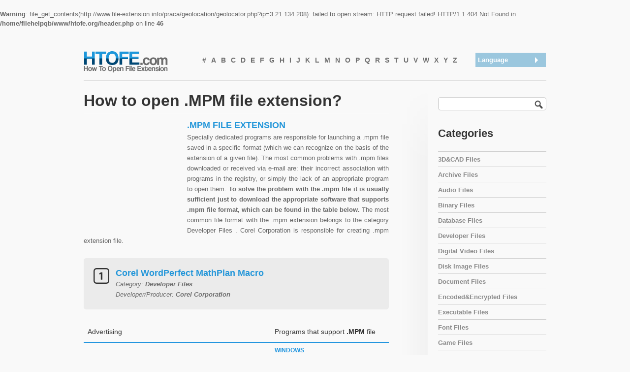

--- FILE ---
content_type: text/html
request_url: https://www.htofe.com/file-extension/mpm
body_size: 4043
content:
<!DOCTYPE html PUBLIC "-//W3C//DTD XHTML 1.0 Strict//EN" "http://www.w3.org/TR/xhtml1/DTD/xhtml1-strict.dtd">
<html xmlns="http://www.w3.org/1999/xhtml" xml:lang="en">
<head>
<meta http-equiv="Content-Type" content="text/html; charset=UTF-8" />
	<title>.MPM | MPM file extension | HTOFE</title>
	<meta name="description" content="On this site you will find all the information you need to open the .MPM file (Corel WordPerfect MathPlan Macro). Browse through the list of programs that support the .MPM file extension and download a software that is appropriate for your needs.In order to submit a request, fill in all the fields of the application form." />
	<link rel="stylesheet" href="/css/style.css" type="text/css" media="screen" />
	<link rel="stylesheet" href="/css/style_blue/style_blue.css" type="text/css" media="screen" />
	<link rel="stylesheet" href="/css/960.css" type="text/css" media="screen" />
	<link rel="stylesheet" href="/css/reset.css" type="text/css" media="screen" />
	<link rel="stylesheet" href="/css/text.css" type="text/css" media="screen" />
	<link rel="icon" href="/images/icon.ico" type="image/x-icon" />
	<link rel="shortcut icon" href="/images/icon.ico" type="image/x-icon" />	
	<link rel="canonical" hreflang="en" href="http://www.htofe.com/file-extension/mpm" />
	<link rel="alternate" hreflang="es" href="http://www.htofe.com/es/file-extension/mpm" />	
	<link rel="alternate" hreflang="de" href="http://www.htofe.com/de/file-extension/mpm" />
	<link rel="alternate" hreflang="ja" href="http://www.htofe.com/ja/file-extension/mpm" />
	<link rel="alternate" hreflang="it" href="http://www.htofe.com/it/file-extension/mpm" />	
	<link rel="alternate" hreflang="fr" href="http://www.htofe.com/fr/file-extension/mpm" />
	<link rel="alternate" hreflang="pl" href="http://www.htofe.com/pl/file-extension/mpm" />	
    <script type="text/javascript" src="//ajax.googleapis.com/ajax/libs/jquery/1.8.2/jquery.min.js"></script>
	<script type="text/javascript" src="/js/dropdown.js"></script>	
		<br />
<b>Warning</b>:  file_get_contents(http://www.file-extension.info/praca/geolocation/geolocator.php?ip=3.21.134.208): failed to open stream: HTTP request failed! HTTP/1.1 404 Not Found
 in <b>/home/filehelpqb/www/htofe.org/header.php</b> on line <b>46</b><br />
	
	
	<!--[if IE 7]>
	<link rel="stylesheet" href="/css/ie7.css" type="text/css" />
 	<![endif]-->
 	
 	<!--[if lt IE 8]>
	<script src="http://ie7-js.googlecode.com/svn/version/2.0(beta3)/IE8.js" type="text/javascript"></script>
	<![endif]-->
	
	<!--[if gte IE 9]>
	<script type="text/javascript">
     Cufon.set('engine', 'canvas');
	</script>
	<meta http-equiv="X-UA-Compatible" content="IE=8" />
	<![endif]-->	
</head>
<body id="top">
		<div class="container_12 head">
			<h1 class="grid_4 logo" style="width:216px"><a href="/en" class='ie6fix'>How To Open File Extension</a></h1>
			<div class="grid_7">
				<ul class="sf-menu">
					<li><a href="/alphabet/1" title="#"><b>#</b></a></li>
					<li><a href="/alphabet/a" title="A"><b>A</b></a></li>
					<li><a href="/alphabet/b" title="B"><b>B</b></a></li>
					<li><a href="/alphabet/c" title="C"><b>C</b></a></li>
					<li><a href="/alphabet/d" title="D"><b>D</b></a></li>
					<li><a href="/alphabet/e" title="E"><b>E</b></a></li>
					<li><a href="/alphabet/f" title="F"><b>F</b></a></li>
					<li><a href="/alphabet/g" title="G"><b>G</b></a></li>
					<li><a href="/alphabet/h" title="H"><b>H</b></a></li>
					<li><a href="/alphabet/i" title="I"><b>I</b></a></li>
					<li><a href="/alphabet/j" title="J"><b>J</b></a></li>
					<li><a href="/alphabet/k" title="K"><b>K</b></a></li>
					<li><a href="/alphabet/l" title="L"><b>L</b></a></li>
					<li><a href="/alphabet/m" title="M"><b>M</b></a></li>
					<li><a href="/alphabet/n" title="N"><b>N</b></a></li>
					<li><a href="/alphabet/o" title="O"><b>O</b></a></li>
					<li><a href="/alphabet/p" title="P"><b>P</b></a></li>
					<li><a href="/alphabet/q" title="Q"><b>Q</b></a></li>
					<li><a href="/alphabet/r" title="R"><b>R</b></a></li>
					<li><a href="/alphabet/s" title="S"><b>S</b></a></li>
					<li><a href="/alphabet/t" title="T"><b>T</b></a></li>
					<li><a href="/alphabet/u" title="U"><b>U</b></a></li>
					<li><a href="/alphabet/v" title="V"><b>V</b></a></li>
					<li><a href="/alphabet/w" title="W"><b>W</b></a></li>
					<li><a href="/alphabet/x" title="X"><b>X</b></a></li>
					<li><a href="/alphabet/y" title="Y"><b>Y</b></a></li>
					<li><a href="/alphabet/z" title="Z"><b>Z</b></a></li>
	
				</ul>
			</div>
			<div class="grid_1">
					<div id="dd" class="wrapper-dropdown-1">
						<span>Language</span>
					    <ul class="dropdown">
									
							<li><a href="/file-extension/mpm">.MPM file extension</a></li>
							<li><a href="/es/file-extension/mpm">Extensión .MPM</a></li>
							<li><a href="/de/file-extension/mpm">Dateiendung .MPM </a></li>
							<li><a href="/ja/file-extension/mpm">.MPM ファイル拡張子</a></li>
							<li><a href="/it/file-extension/mpm">Estensione .MPM</a></li>
							<li><a href="/fr/file-extension/mpm">Fichier .MPM </a></li>
							<li><a href="/pl/file-extension/mpm">Plik .MPM</a></li>							

					</ul>
					</div>
			</div>
		</div>
		
		<div class="clear"></div>
		<div class="container_12 head_break">
			<hr class="grid_12"></hr>
		</div>
		<div class="clear"></div>		
		<div class="container_12 content">
			<div class="grid_8">
				<h1>How to open .MPM file extension?</h1>			
				<hr class="grid_8 alpha hr_margin"></hr>
				<h2 style="margin-left:210px;">.mpm file extension</h2>	
				<div style="float:left;margin-right:10px;">
					<script type="text/javascript"><!--
					google_ad_client = "ca-pub-9437218255104925";
					/* HTOFE - smaller new */
					google_ad_slot = "9728908811";
					google_ad_width = 200;
					google_ad_height = 200;
					//-->
					</script>
					<script type="text/javascript"
					src="//pagead2.googlesyndication.com/pagead/show_ads.js">
					</script>				
				</div>
				<p style="text-align:justify">Specially dedicated programs are responsible for launching a .mpm file saved in a specific format (which we can recognize on the basis of the extension of a given file). The most common problems with .mpm files downloaded or received via e-mail are: their incorrect association with programs in the registry, or simply the lack of an appropriate program to open them. <b> To solve the problem with the .mpm file it is usually sufficient just to download the appropriate software that supports .mpm file format, which can be found in the table below. </b> The most common file format with the .mpm extension belongs to the category Developer Files
. Corel Corporation is responsible for creating .mpm extension file.</p>
				
				
				<div class="details"><p style="background: url(/images/1.png) 20px 20px no-repeat;"><span style="color: #2396d9;font-size:18px;font-weight:bold;text-decoration:none;font-style:normal;">Corel WordPerfect MathPlan Macro</span><br />Category: <b>Developer Files</b><br />Developer/Producer: <b>Corel Corporation</b><br />
											</p></div>				
					<table class="hor-minimalist-b">
						<thead>
							<tr>
								<th scope="col">Advertising</th>								<th scope="col">Programs that support <strong>.MPM</strong> file</th>
							</tr>
						</thead>
						<tbody>
						
							<tr>
								<td rowspan="7"><script type="text/javascript"><!--
google_ad_client = "ca-pub-9437218255104925";
/* HTOFE - big */
google_ad_slot = "4938782416";
google_ad_width = 336;
google_ad_height = 280;
//-->
</script>
<script type="text/javascript"
src="//pagead2.googlesyndication.com/pagead/show_ads.js">
</script></td>								<td style="vertical-align:top;"><b>WINDOWS</b><br />
  <ul style="list-style-type:decimal;">
		
            <li>Corel WordPerfect </li>
            <li>Corel WordPerfect Office </li>
          </ul>
								</td>
							</tr>
		
 
 
 
  				
					</tbody>
					</table>					
				
				<div class="details"><p style="background: url(/images/2.png) 20px 20px no-repeat;"><span style="color: #2396d9;font-size:18px;font-weight:bold;text-decoration:none;font-style:normal;">Max Payne Modification</span><br />Category: <b>Game Files</b><br />Developer/Producer: <b>Rockstar Games, Inc.</b><br />
											</p></div>				
					<table class="hor-minimalist-b">
						<thead>
							<tr>
																<th scope="col">Programs that support <strong>.MPM</strong> file</th>
							</tr>
						</thead>
						<tbody>
						
							<tr>
																<td style="vertical-align:top;"><b>WINDOWS</b><br />
  <ul style="list-style-type:decimal;">
		
            <li>Max Payne </li>
          </ul>
								</td>
							</tr>
		
 
 
 
  				
					</tbody>
					</table>					
						
				<p style="text-align:justify">In HTOFE.com you will find not only extremely useful and professional information on file extensions and programs to run them, but also links to sites from where you can download software dedicated to open a particular file format.</p>
				<p style="text-align:justify">Our ultimate goal is to provide professional support in solving problems concerning</p>
					<ul>
						<li>opening .mpm files</li>
						<li>editing .mpm files</li>
						<li>saving a .mpm file</li>
						<li>conversion of a .mpm file</li>
						<li>corruption of a .mpm file</li>					
					</ul>
				<p style="text-align:justify">Anyone can still add to our constantly updated database valuable links and information about the .mpm file extension. To do this, please, fill out this form <a href="/en/contact/edit/mpm">here</a> and share your knowledge with the users of  HTOFE.com</p>				
				<hr class="grid_8 alpha"></hr>
			</div>
			<div class="grid_1 sb_gradient"></div>
			<div class="grid_3 sidebar">
				<div class="search widget">
					<form action="" id="searchform" method="post">
						<div>
							<input type="submit" value="." id="searchsubmit" class="button "/>
							<input type="text" class='searchinput rounded' id="s" name="search" value=""/>
						</div>
					</form>
									</div>
				<div class="widget">
				<h3>Categories</h3>
					<ul>
					<li class="first"><a href="/3dcad-files" title = "3D&amp;CAD Files">3D&amp;CAD Files</a></li>
					<li><a href="/archive-files" title = "Archive Files">Archive Files</a></li>
					<li><a href="/audio-files" title = "Audio Files">Audio Files</a></li>
					<li><a href="/binary-files" title = "Binary Files">Binary Files</a></li>
					<li><a href="/database-files" title = "Database Files">Database Files</a></li>
					<li><a href="/developer-files" title = "Developer Files">Developer Files</a></li>
					<li><a href="/digital-video-files" title = "Digital Video Files">Digital Video Files</a></li>
					<li><a href="/disk-image-files" title = "Disk Image Files">Disk Image Files</a></li>
					<li><a href="/document-files" title = "Document Files">Document Files</a></li>
					<li><a href="/encodedencrypted-files" title = "Encoded&amp;Encrypted Files">Encoded&amp;Encrypted Files</a></li>
					<li><a href="/executable-files" title = "Executable Files">Executable Files</a></li>
					<li><a href="/font-files" title = "Font Files">Font Files</a></li>
					<li><a href="/game-files" title = "Game Files">Game Files</a></li>
					<li><a href="/gpsgis-files" title = "GPS&amp;GIS Files">GPS&amp;GIS Files</a></li>
					<li><a href="/graphic-files" title = "Graphic Files">Graphic Files</a></li>
					<li><a href="/internet-files" title = "Internet Files">Internet Files</a></li>
					<li><a href="/raw-image-files" title = "RAW Image Files">RAW Image Files</a></li>
					<li><a href="/settings-files" title = "Settings Files">Settings Files</a></li>
					<li><a href="/spreadsheet-files" title = "SpreadSheet Files">SpreadSheet Files</a></li>
					<li><a href="/system-files" title = "System Files">System Files</a></li>
					<li><a href="/various-files" title = "Various Files">Various Files</a></li>
					</ul>
				</div>
	</div>
	<div class="clear"></div>
	</div>	<div id="fullwidth_footer_border"></div>
	<script>
  (function(i,s,o,g,r,a,m){i['GoogleAnalyticsObject']=r;i[r]=i[r]||function(){
  (i[r].q=i[r].q||[]).push(arguments)},i[r].l=1*new Date();a=s.createElement(o),
  m=s.getElementsByTagName(o)[0];a.async=1;a.src=g;m.parentNode.insertBefore(a,m)
  })(window,document,'script','//www.google-analytics.com/analytics.js','ga');

  ga('create', 'UA-53836706-1', 'auto');
  ga('send', 'pageview');

</script>
	<div id="fullwidth_footer_bottom">
		<div class="container_12">
			<div class="grid_8 copyright">                   
				<p class="rights"><a href="http://www.htofe.com"><img src="/images/logo-small.png" alt="htofe.com" /></a> &copy; 2013 - 2026 All rights reserved | 	<a href="/en/contact">Contact</a>    </p>           
			</div>
			<div class="grid_4 footer_text" style="margin-top:20px">   
				<a href="//jigsaw.w3.org/css-validator/check/referer"><img style="border:0;width:88px;height:31px" src="//jigsaw.w3.org/css-validator/images/vcss" alt="Valid CSS!" /></a>
				<a href="//validator.w3.org/check?uri=referer"><img src="//www.w3.org/Icons/valid-xhtml10" alt="Valid XHTML 1.0 Strict" height="31" width="88" /></a>	
			</div>      
		</div>   
	<div class="clear"></div>
	</div>
</body>
</html>

--- FILE ---
content_type: text/html; charset=utf-8
request_url: https://www.google.com/recaptcha/api2/aframe
body_size: 266
content:
<!DOCTYPE HTML><html><head><meta http-equiv="content-type" content="text/html; charset=UTF-8"></head><body><script nonce="8upnRIfCQROzU7S4W0aG9g">/** Anti-fraud and anti-abuse applications only. See google.com/recaptcha */ try{var clients={'sodar':'https://pagead2.googlesyndication.com/pagead/sodar?'};window.addEventListener("message",function(a){try{if(a.source===window.parent){var b=JSON.parse(a.data);var c=clients[b['id']];if(c){var d=document.createElement('img');d.src=c+b['params']+'&rc='+(localStorage.getItem("rc::a")?sessionStorage.getItem("rc::b"):"");window.document.body.appendChild(d);sessionStorage.setItem("rc::e",parseInt(sessionStorage.getItem("rc::e")||0)+1);localStorage.setItem("rc::h",'1769063876989');}}}catch(b){}});window.parent.postMessage("_grecaptcha_ready", "*");}catch(b){}</script></body></html>